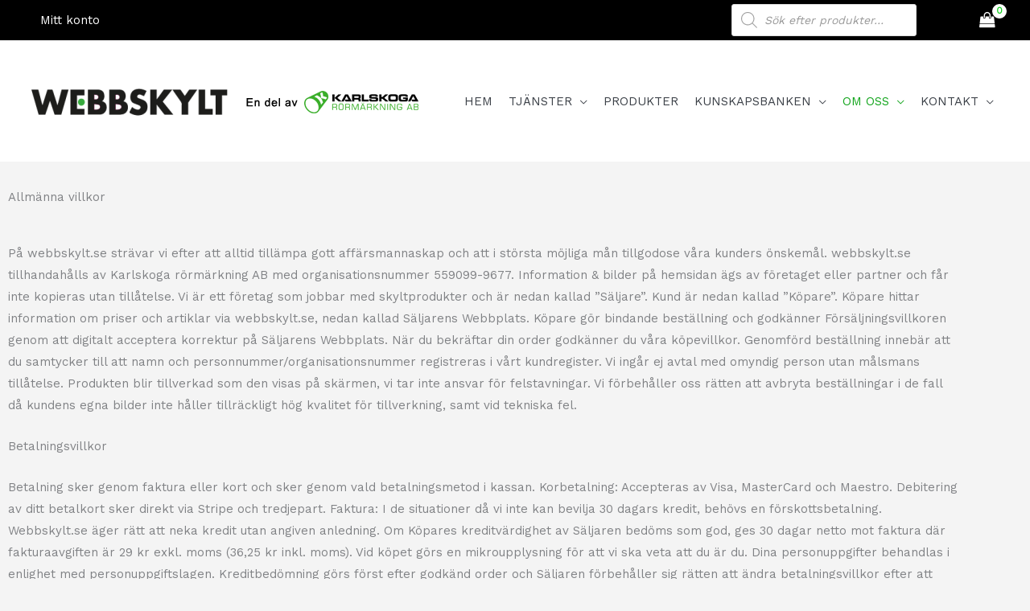

--- FILE ---
content_type: text/css
request_url: https://webbskylt.se/wp-content/uploads/elementor/css/post-707.css?ver=1769117491
body_size: 154
content:
.elementor-kit-707{--e-global-color-primary:#C62023;--e-global-color-secondary:#982B2F;--e-global-color-text:#3D4249;--e-global-color-accent:#C62023;--e-global-color-67ad01f2:#6A363C;--e-global-color-6af53ad9:#4054B2;--e-global-color-3d4b384f:#FBF9F3;--e-global-color-4d24716f:#000;--e-global-color-27b38aff:#FFFFFF;--e-global-color-639d7e7:#15D021;--e-global-color-f91f7cd:#3AAE2A;--e-global-typography-primary-font-family:"Roboto";--e-global-typography-primary-font-weight:600;--e-global-typography-secondary-font-family:"Roboto Slab";--e-global-typography-secondary-font-weight:400;--e-global-typography-text-font-family:"Roboto";--e-global-typography-text-font-weight:400;--e-global-typography-accent-font-family:"Roboto";--e-global-typography-accent-font-weight:500;}.elementor-kit-707 e-page-transition{background-color:#FFBC7D;}.elementor-section.elementor-section-boxed > .elementor-container{max-width:1200px;}.e-con{--container-max-width:1200px;}.elementor-widget:not(:last-child){margin-block-end:20px;}.elementor-element{--widgets-spacing:20px 20px;--widgets-spacing-row:20px;--widgets-spacing-column:20px;}{}h1.entry-title{display:var(--page-title-display);}@media(max-width:1024px){.elementor-kit-707 h3{font-size:24px;}.elementor-section.elementor-section-boxed > .elementor-container{max-width:1024px;}.e-con{--container-max-width:1024px;}}@media(max-width:767px){.elementor-section.elementor-section-boxed > .elementor-container{max-width:767px;}.e-con{--container-max-width:767px;}}

--- FILE ---
content_type: text/css
request_url: https://webbskylt.se/wp-content/uploads/elementor/css/post-1391.css?ver=1769149145
body_size: -149
content:
.elementor-1391 .elementor-element.elementor-element-5a4c1fb{margin-top:25px;margin-bottom:25px;}